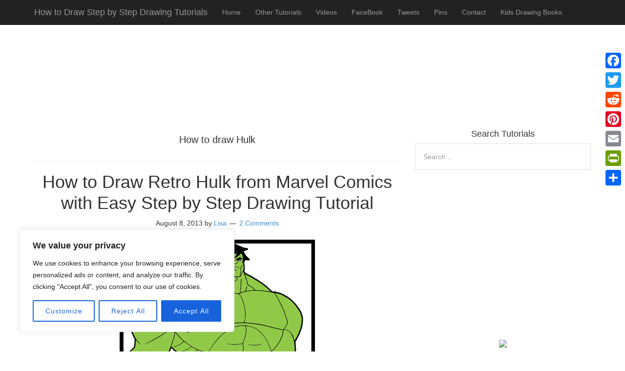

--- FILE ---
content_type: text/html; charset=utf-8
request_url: https://www.google.com/recaptcha/api2/aframe
body_size: 263
content:
<!DOCTYPE HTML><html><head><meta http-equiv="content-type" content="text/html; charset=UTF-8"></head><body><script nonce="WwzfRcGbpJgTU1sH1wtIsA">/** Anti-fraud and anti-abuse applications only. See google.com/recaptcha */ try{var clients={'sodar':'https://pagead2.googlesyndication.com/pagead/sodar?'};window.addEventListener("message",function(a){try{if(a.source===window.parent){var b=JSON.parse(a.data);var c=clients[b['id']];if(c){var d=document.createElement('img');d.src=c+b['params']+'&rc='+(localStorage.getItem("rc::a")?sessionStorage.getItem("rc::b"):"");window.document.body.appendChild(d);sessionStorage.setItem("rc::e",parseInt(sessionStorage.getItem("rc::e")||0)+1);localStorage.setItem("rc::h",'1766666995008');}}}catch(b){}});window.parent.postMessage("_grecaptcha_ready", "*");}catch(b){}</script></body></html>